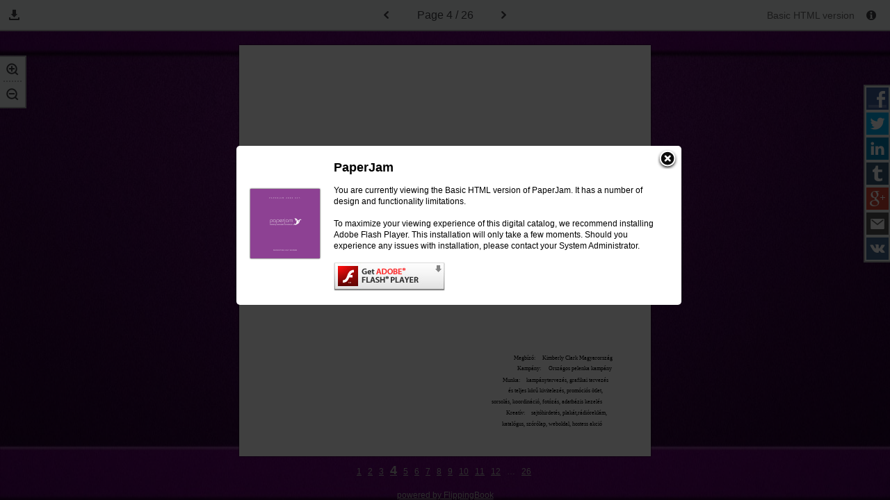

--- FILE ---
content_type: text/html; charset=utf-8
request_url: http://www.paperjam.co.hu/ekatalogus/files/assets/basic-html/page-4.html
body_size: 3292
content:



<!DOCTYPE html>
<html>
<head>
    <meta http-equiv="Content-Type" content="text/html; charset=utf-8" />
	<meta name="viewport" content="width=device-width, height=device-height, initial-scale=0.5, minimum-scale=0.5, user-scalable=yes, maximum-scale=2.0, target-densitydpi=device-dpi" />

    <title>PaperJam</title>

    <meta charset="utf-8">

    <meta name="robots" content="all"/>

	<link href="./styles/style.css" type="text/css" rel="stylesheet" />
	<link href="./styles/mobile.css" type="text/css" rel="stylesheet" />
	
    <script type="text/javascript">
        CURRENT_PAGE = "4";
        MAIN_PAGE     = "index.html";
        FILES_FOLDER  = "files";

    </script>
	
	
	<script src="./javascript/init.js" type="text/javascript"></script>
    <script type="text/javascript">
        
	    STATIC_FOLDER = ".";
	    DYNAMIC_FOLDER = "./..";

	    PUBLICATION_NAME = "PaperJam";

	    CURRENT_VERSION = "2.6.40";

	    LANGS = ['en','de','es','fi','fr','it','ja','nl','no','pl','pt','ru','sv','zh'];
	    PUBLICATION_TYPE = "catalog";


	var main = function () {

		loadScript('./javascript/localizator.js',function(){});

	    if (document.domain.indexOf('publ.com') != -1 || document.domain.indexOf('cld.bz') != -1 || document.domain.indexOf('cld.mobi') != -1 || document.domain.indexOf('cld.local') != -1) {
	        var staticServer = window.location.protocol === 'https:' ? 'https://d2ayihadozxfln.cloudfront.net' : ('http://static.' + window.location.hostname);
			var url = staticServer + "/publication/" + CURRENT_VERSION + "/basic/cloud.js";
			loadScript(url,function(){});
		}

	}

	if (!!window.addEventListener) {
		window.addEventListener('load', main);
	} else {
		window.attachEvent('onload', main);
	}

	function loadScript(url, callback){
		var head = document.getElementsByTagName("head")[0];
		var script = document.createElement('script');
		script.type = 'text/javascript';
		script.src = url;
		head.appendChild(script);
		if (script.readyState){
			script.onreadystatechange = function(){
				if (script.readyState == "loaded" ||
						script.readyState == "complete"){
					script.onreadystatechange = null;
					callback();
				}
			};
		} else {
			script.onload = function(){
				callback();
			};
		}
	}
    </script>


    <style type="text/css">
        .areaLinkItem:hover, .contentItemHover:hover, .emptyImage:hover
        {
            	
	background: transparent;
	filter:progid:DXImageTransform.Microsoft.gradient(startColorstr=#3FC7FF,endColorstr=#3FC7FF);
	zoom:1;
	
	background:rgb(63,199,255);
	background:rgba(63,199,255, 0.5);
	

        }



    </style>
</head>
<body style="font-size: 20px">
	    <img id="bodyBg" class="bodyBg" src="./../flash/image/2560x1024 2.jpg" alt="Background Image" />
	<div class="infoPopUp" id="infoPopUp" ></div>
	<div class="popUp" id="popUp">
		<a id="closeButton" class="closeButtonPopUp" href="#"></a>
		<table class="popUpTable">
			<tbody>
				<tr>
					<td>
						<img alt="Cover" src="./../flash/pages/page0001_s.png" class="popUpCover" />
					</td>
					<td>
						<h4 id="popupTitle">&nbsp;</h4>
						<p id="popupText"></p>
					</td>
				</tr>
			</tbody>
		</table>
	</div>

	<div class="toolbar">
		<ul class="zoomContainer" id="zoomContainer">
			<li>
				<a class="zoomInButton" id="zoomIn" href="#">
					<img src="styles/zoomIn.png" alt="Zoom In" />
				</a>
			</li>
			<li>
				<a class="zoomOutButton" id="zoomOut" href="#">
					<img src="styles/zoomOut.png" alt="Zoom Out" />
				</a>
			</li>
		</ul>

		
		
		<div class="toolbarButtons">
            
				<ul class="downloadButton toolbarLink">
					<li class="iconLi">
						<img class="iconToolbar" src="styles/save.png" alt="Downloads" />
                        <img class="iconToolbar mobile" src="styles/save-mobile.png" alt="Downloads" />
					</li>
						<li id="downloadPdf" class="downloadSubMenu">
							<a id="downloadPdfLink" href="./../common/downloads/PaperJam.pdf" target="_blank"></a>
						</li>
										                    					
				</ul>
		</div>

		
		

			<a id="pagePrevArrow" class="toLeftButton toolbarLink internalLink" href="./page-3.html"><img class="iconToolbar" src="styles/previous.png" alt="Previous Page" /></a>
        
		<span class="pager"><span id="pageLabel"></span>&nbsp;4 / 26</span>

				<a id="nextPageArrow" class="toRightButton toolbarLink internalLink" href="./page-5.html"><img class="iconToolbar" src="styles/next.png" alt="Next Page" /></a>

		<ul class="sharingContainer">
			<li>
				<a class="facebookShare" id="facebookShare" href="#" target="_blank">
                    <img src="styles/facebook_32.png" alt="Share on Facebook" />
					<span id="facebookShareText" class="shareTitleMenu"></span>
				</a>
			</li>
			<li>
                <a class="twitterShare" id="twitterShare" href="#" target="_blank">
                    <img src="styles/twitter_32.png" alt="Tweet" />
                    <span id="twitterShareText" class="shareTitleMenu"></span>
                </a>
			</li>
			<li>
                <a class="linkedinShare" id="linkedinShare" href="#" target="_blank">
                    <img src="styles/linkedin_32.png" alt="Share on LinkedIn" />
                    <span id="linkedinShareText" class="shareTitleMenu"></span>
                </a>
			</li>
			<li>
                <a class="tumblrShare" id="tumblrShare" href="#" target="_blank">
                    <img src="styles/tumblr_32.png" alt="Share on Tumblr" />
                    <span id="tumblrShareText" class="shareTitleMenu"></span>
                </a>
			</li>
			<li>
                <a class="googleShare" id="googleShare" href="#" target="_blank">
                    <img src="styles/google_32.png" alt="Share on Google+" />
                    <span id="googleShareText" class="shareTitleMenu"></span>
                </a>
			</li>
			<li>
                <a class="mailShare" id="mailShare" href="#" target="_blank">
                    <img src="styles/email_32.png" alt="E-mail" />
                    <span id="mailShareText" class="shareTitleMenu"></span>
                </a>
			</li>
			<li>
                <a class="vkShare" id="vkShare" href="#" target="_blank">
                    <img src="styles/vk_32.png" alt="Share on VK" />
                    <span id="vkShareText" class="shareTitleMenu"></span>
                </a>
			</li>
		</ul>


		<div class="verContainer" id="verContainer">
			<span id="basicVersionTitle" class="basicInfoTitle"></span>
			<a id="infoButton" class="toolbarLink info" href="#"><img class="iconInfo" src="styles/info.png" alt="Information" /></a>

		</div>
	</div>

	<div class="mainFrame" id="mainFrame">

		<a class="mobileMenuButton" id="mobileMenuButton">
            <img src="styles/mobile-menu.png" alt="Show Menu" style="" />
		</a>

		<div class="mobileNav">
					<a class="toLeftButton toolbarLink internalLink" href="./page-3.html"><img class="iconToolbar" src="styles/prev-mob.png" alt="Previous Page" /></a>
			<span class="pager">4 / 26</span>
					<a class="toRightButton toolbarLink internalLink" href="./page-5.html"><img class="iconToolbar" src="styles/next-mob.png" alt="Next Page" /></a>
		</div>

		<div id="pageContainer" class="pageContainer" style="width: 506px; height: 506px; margin: 40px 0 0 -253px; background-color:#FFFFFF;">
			<img alt="Page Background" src="./../common/page-substrates/page0004.png" style="width: 100%; height: 100%;">


						<p class="textItem testString" style="top:45.059289%;left:8.102767%;width:83.794466%;height:2.173913%;font-size:0.400000em;color:#000000;font-family:Max Pro;">
							R e k l &#225; m k a m p &#225; n y o k t e r v e z &#233; s e &#233; s k i v i t e l e z &#233; s e
						</p>
						<p class="textItem testString" style="top:75.494071%;left:66.798419%;width:6.719368%;height:1.778656%;font-size:0.350000em;color:#000000;font-family:Max Pro;">
							<b>Megb&#237;z&#243;:</b>
						</p>
						<p class="textItem " style="top:75.494071%;left:73.715415%;width:19.565217%;height:1.778656%;font-size:0.350000em;color:#000000;font-family:Max Pro;">
							Kimberly Clark Magyarorsz&#225;g
						</p>
						<p class="textItem " style="top:78.063241%;left:67.588933%;width:7.114625%;height:1.778656%;font-size:0.350000em;color:#000000;font-family:Max Pro;">
							<b>Kamp&#225;ny:</b>
						</p>
						<p class="textItem " style="top:78.063241%;left:75.098814%;width:18.379447%;height:1.778656%;font-size:0.350000em;color:#000000;font-family:Max Pro;">
							Orsz&#225;gos pelenka kamp&#225;ny
						</p>
						<p class="textItem " style="top:80.830040%;left:64.031621%;width:5.335968%;height:1.778656%;font-size:0.350000em;color:#000000;font-family:Max Pro;">
							<b>Munka:</b>
						</p>
						<p class="textItem " style="top:80.830040%;left:69.762846%;width:23.517787%;height:1.778656%;font-size:0.350000em;color:#000000;font-family:Max Pro;">
							kamp&#225;nytervez&#233;s, grafikai tervez&#233;s
						</p>
						<p class="textItem " style="top:83.399209%;left:65.415020%;width:27.865613%;height:1.778656%;font-size:0.350000em;color:#000000;font-family:Max Pro;">
							&#233;s teljes k&#246;rű kivitelez&#233;s, prom&#243;ci&#243;s &#246;tlet,
						</p>
						<p class="textItem " style="top:86.166008%;left:61.264822%;width:32.213439%;height:1.778656%;font-size:0.350000em;color:#000000;font-family:Max Pro;">
							sorsol&#225;s, koordin&#225;ci&#243;, fot&#243;z&#225;s, adatb&#225;zis kezel&#233;s
						</p>
						<p class="textItem " style="top:88.932806%;left:64.822134%;width:5.731225%;height:1.778656%;font-size:0.350000em;color:#000000;font-family:Max Pro;">
							<b>Kreat&#237;v:</b>
						</p>
						<p class="textItem " style="top:88.932806%;left:70.948617%;width:22.332016%;height:1.778656%;font-size:0.350000em;color:#000000;font-family:Max Pro;">
							sajt&#243;hirdet&#233;s, plak&#225;t,r&#225;di&#243;rekl&#225;m,
						</p>
						<p class="textItem " style="top:91.501976%;left:63.833992%;width:29.446640%;height:1.778656%;font-size:0.350000em;color:#000000;font-family:Max Pro;">
							katal&#243;gus, sz&#243;r&#243;lap, weboldal, hostess akci&#243;
						</p>
		</div>

		<div class="footer">
					<a style="color:#B2B2B2;" class="footerNavLink internalLink " href="./page-1.html">1</a>
					<a style="color:#B2B2B2;" class="footerNavLink internalLink " href="./page-2.html">2</a>
					<a style="color:#B2B2B2;" class="footerNavLink internalLink " href="./page-3.html">3</a>
					<a style="color:#B2B2B2;" class="footerNavLink internalLink currPage" href="./page-4.html">4</a>
					<a style="color:#B2B2B2;" class="footerNavLink internalLink " href="./page-5.html">5</a>
					<a style="color:#B2B2B2;" class="footerNavLink internalLink " href="./page-6.html">6</a>
					<a style="color:#B2B2B2;" class="footerNavLink internalLink " href="./page-7.html">7</a>
					<a style="color:#B2B2B2;" class="footerNavLink internalLink " href="./page-8.html">8</a>
					<a style="color:#B2B2B2;" class="footerNavLink internalLink " href="./page-9.html">9</a>
					<a style="color:#B2B2B2;" class="footerNavLink internalLink " href="./page-10.html">10</a>
					<a style="color:#B2B2B2;" class="footerNavLink internalLink " href="./page-11.html">11</a>
					<a style="color:#B2B2B2;" class="footerNavLink internalLink " href="./page-12.html">12</a>
						<span style="color:#B2B2B2;" class="footerNavLink">&#8230;</span>
					<a style="color:#B2B2B2;" class="footerNavLink internalLink" href="./page-26.html">26</a>

				<a style="color:#B2B2B2;" class="footerLink" href="./flipbook.html" target="_blank">
					<span id="poweredBy"></span>&nbsp;FlippingBook
				</a>
		</div>
	</div>
	<script type="text/javascript">
	        if (typeof BASIC_PAGE === 'undefined' && typeof BasicPage !== 'undefined' ){
	            BASIC_PAGE = new BasicPage();
	        }
	        GALLERY_CONTENT = {};

    </script>
</body>
</html>








--- FILE ---
content_type: text/css
request_url: http://www.paperjam.co.hu/ekatalogus/files/assets/basic-html/styles/style.css
body_size: 1927
content:
a,abbr,acronym,address,applet,article,aside,audio,b,big,blockquote,body,canvas,caption,center,cite,code,dd,del,details,dfn,div,dl,dt,em,embed,fieldset,figcaption,figure,footer,form,h1,h2,h3,h4,h5,h6,header,hgroup,html,i,iframe,img,ins,kbd,label,legend,li,mark,menu,nav,object,ol,output,p,pre,q,ruby,s,samp,section,small,span,strike,strong,sub,summary,sup,table,tbody,td,tfoot,th,thead,time,tr,tt,u,ul,var,video{font:inherit;font-size:100%;margin:0;padding:0;vertical-align:baseline;border:0}article,aside,details,figcaption,figure,footer,header,hgroup,menu,nav,section{display:block}body{font-family:Arial,sans-serif;font-size:20px;line-height:1;z-index:1}ol,ul{list-style:none}blockquote,q{quotes:none}blockquote:after,blockquote:before,q:after,q:before{content:'';content:none}table{border-spacing:0;border-collapse:collapse}.pageContainer{position:relative;left:50%;overflow:hidden;-webkit-box-shadow:0 0 2px #000;-moz-box-shadow:0 0 2px #000;box-shadow:0 0 2px #000;-ms-filter:'progid:DXImageTransform.Microsoft.Shadow(Strength=2, Direction=135, Color=\'#000000\')';filter:progid:DXImageTransform.Microsoft.Shadow(Strength=2, Direction=135, Color='#000000')}.areaLinkItem,.imageItem,.linkTextItem,.textItem,.videoItem{position:absolute;display:block;white-space:nowrap}.imageItem,.videoItem{cursor:pointer}.emptyImage{opacity:0;background-color:red;-ms-filter:'alpha(Opacity=0)';filter:alpha(opacity=0);-moz-opacity:0;-khtml-opacity:0}.emptyImage:hover{opacity:1;background-color:transparent;-ms-filter:'alpha(Opacity=1)';filter:alpha(opacity=1);-moz-opacity:1;-khtml-opacity:1}.contentItemHover{position:absolute;top:0;right:0;bottom:0;left:0}strong{font-weight:700}.blackoutGallery,.blackoutVideo{position:fixed;z-index:1000000;top:0;left:0;width:100%;height:100%;opacity:.7;background-color:#000;-ms-filter:'alpha(Opacity=75)';filter:alpha(Opacity=75)}.galleryImage{position:fixed;z-index:1000001;border-style:solid;border-color:#fff}.galleryPreloader{position:fixed;z-index:1000001;top:50%;left:50%;width:30px;height:30px;margin:-15px 0 0 -15px;border:7px solid #f5f5f5;border-radius:3px;background-color:#f5f5f5}.galleryCloseButton{position:fixed;z-index:1000002;top:50%;left:50%;width:30px;height:30px;background:url(close.png) center center no-repeat}.galleryFrame,.videoFrame{position:fixed;z-index:1000001}.closeVideo{position:absolute;width:50px;height:50px;cursor:pointer}.footerLink{font-size:12px;display:block;clear:both;padding-top:10px}.footer{width:100%;text-align:center}.footerNavLink{font-size:12px;line-height:35px;margin-right:3px}.currPage{font-size:18px;font-weight:700;line-height:40px}.toolbar{font-size:24px;line-height:40px;position:relative;z-index:10000;box-sizing:border-box;width:100%;height:45px;text-align:center;color:#000;border-bottom:2px solid #7592a2;border-bottom:2px solid rgba(64,64,69,.4);background-color:#ecf0f1}.toolbarButtons{position:absolute;top:0;left:0}.shareTitleMenu{display:none}.toolbarLink{margin:0 10px}.iconToolbar{vertical-align:middle}.downloadButton,.tocButton{font-size:24px;float:left}.downloadButton:hover .downloadSubMenu{display:block}.pager{font-size:16px;margin:0 15px;vertical-align:middle;color:#404045}.versions{font-size:14px;line-height:46px;float:right;margin:0 15px;vertical-align:middle;color:#404045}.verContainer{line-height:40px;position:absolute;top:0;right:0;height:45px;cursor:pointer}.basicInfoTitle{font-size:14px;line-height:40px;vertical-align:middle;color:#656565}.iconInfo{margin:0 10px 0 0;vertical-align:middle}.basicInfoContainer:hover,.verContainer:hover .basicInfoContainer{display:block}.sharingContainer{font-size:24px;position:fixed;right:0;display:block;box-sizing:border-box;width:38px;margin-top:80px;list-style:none;border-top:2px solid #7592a2;border-top:2px solid rgba(64,64,69,.4);border-bottom:2px solid #7592a2;border-bottom:2px solid rgba(64,64,69,.4);border-left:2px solid #7592a2;border-left:2px solid rgba(64,64,69,.4);background-color:#ecf0f1}.sharingContainer li{width:36px;height:36px;margin:0}.sharingContainer li a img{margin:2px}.iconLi{float:left;height:45px;cursor:pointer}.downloadSubMenu{display:none;float:left;clear:both;width:100%;height:45px;padding:0 10px;cursor:pointer;text-align:left;color:#000;border-right:2px solid #7592a2;border-right:2px solid rgba(64,64,69,.4);border-bottom:2px solid #7592a2;border-bottom:2px solid rgba(64,64,69,.4);border-left:2px solid #7592a2;border-left:2px solid rgba(64,64,69,.4);background-color:#ecf0f1}.downloadSubMenu a{font-size:16px;text-decoration:none;color:#000}.downloadSubMenu:hover{background-color:#cfd3d4}.zoomContainer{font-size:24px;position:fixed;left:0;display:block;box-sizing:border-box;width:38px;margin-top:80px;list-style:none;border-top:2px solid #7592a2;border-top:2px solid rgba(64,64,69,.4);border-right:2px solid #7592a2;border-right:2px solid rgba(64,64,69,.4);border-bottom:2px solid #7592a2;border-bottom:2px solid rgba(64,64,69,.4);background-color:#ecf0f1}.zoomContainer li{font-size:24px;line-height:42px;box-sizing:border-box;width:36px;height:36px;margin:0;text-align:center}.zoomContainer li a{font-size:24px;width:36px;height:36px}.zoomContainer li a img{font-size:24px;margin:2px}.zoomInButton{border-bottom:2px dotted rgba(64,64,69,.4)}.mobileMenuButton{display:none}.mainFrame{position:absolute;z-index:100;top:0;width:100%;padding-top:45px}.iconToolbar.mobile,.titleTOCMenu{display:none}.infoPopUp{position:fixed;z-index:1000000;top:0;left:0;display:none;width:100%;height:100%;opacity:.75;background-color:#000;-ms-filter:'alpha(Opacity=75)';filter:alpha(Opacity=75)}.popUp{position:fixed;z-index:1000001;top:50%;left:50%;display:none;width:600px;margin:-150px 0 0 -300px;padding:20px;border-radius:5px;background-color:#fff}.popUp h4{font-size:18px;font-weight:700;line-height:22px;overflow:hidden;max-width:460px;margin:0 20px;padding:0 10px 0 0;text-overflow:ellipsis}.closeButtonPopUp{position:absolute;top:5px;right:5px;display:block;width:30px;height:30px;cursor:pointer;text-decoration:none;background:url(close.png)}.popUp p{font-size:12px;line-height:16px;margin:0 20px;padding-top:14px}.popUpTable td{vertical-align:top}.popUpTable td:first-child{vertical-align:middle}.bodyBg{position:fixed;top:0;left:0;width:100%;min-width:1024px;height:auto;min-height:100%}@media screen and (max-width:1024px){.bodyBg{left:50%;margin-left:-512px}}.play{position:absolute;top:50%;left:50%}.popUpCover{max-width:100px;-webkit-box-shadow:0 0 2px #000;-moz-box-shadow:0 0 2px #000;box-shadow:0 0 2px #000;-ms-filter:'progid:DXImageTransform.Microsoft.Shadow(Strength=2, Direction=135, Color=\'#000000\')';filter:progid:DXImageTransform.Microsoft.Shadow(Strength=2, Direction=135, Color='#000000')}.mobileNav{display:none}

--- FILE ---
content_type: text/javascript
request_url: http://www.paperjam.co.hu/ekatalogus/files/assets/basic-html/javascript/localizator.js
body_size: 1269
content:
!function(a){"use strict";function b(a,b){document.getElementById(a)&&(document.getElementById(a).innerHTML=b)}function c(a,b){document.getElementById(a)&&document.getElementById(a).setAttribute("title",b)}String.format||(String.format=function(a){var b=Array.prototype.slice.call(arguments,1);return a.replace(/{(\d+)}/g,function(a,c){return"undefined"!=typeof b[c]?b[c]:a})});var d=a.LANGS[0],e=a.navigator.userLanguage||a.navigator.language;if("undefined"!=typeof e&&(e=e.split("-")[0].toLowerCase(),e!=d))for(var f=0;f<LANGS.length;f++)if(LANGS[f]==e){d=LANGS[f];break}a.localPending=function(){var d=a.document;b("popupTitle",a.PUBLICATION_NAME);var e="";switch(a.PUBLICATION_TYPE){case"book":e=LOCALS["FLIP BOOK"];break;case"catalog":e=LOCALS["DIGITAL CATALOG"];break;case"document":e=LOCALS.DOCUMENT;break;case"magazine":e=LOCALS["DIGITAL MAGAZINE"];break;case"photoalbum":e=LOCALS["PHOTO GALLERY"]}var f='<a id="flashLink" href="http://get.adobe.com/flashplayer/" title="Install Flash Player"><img src="./styles/get_flash_player.jpg" alt="Install Flash Player" border="0" style="border:0;display:block;" width="160" height="41"></a>',g=String.format(LOCALS.SEO_INFO_TEXT,a.PUBLICATION_NAME," ");a.detector.device.pc&&(g+="<br/><br/>"+String.format(LOCALS.NOTIFICATION_TEXT,e),g+="<br/><br/>"+f),b("popupText",g),c("closeButton",LOCALS.CLOSE_BUTTON);var h=window.sessionStorage?!0:!1;a.detector.device.pc&&h&&!window.sessionStorage.getItem("infoHasBeenShown")&&!a.detector.publisher.isOn&&(d.getElementById("infoPopUp").style.display="block",d.getElementById("popUp").style.display="block",window.sessionStorage.setItem("infoHasBeenShown",!0)),b("downloadPageLink",LOCALS.DOWNLOAD_PAGE),b("downloadPdfLink",LOCALS.DOWNLOAD_TITLE+" PDF"),b("downloadMacLink",LOCALS.DOWNLOAD_MAC),b("downloadWindowsLink",LOCALS.DOWNLOAD_WIN),c("tocLink",LOCALS.TOC_TITLE),b("tocLabel",LOCALS.TOC_TITLE),c("prevPageArrow",LOCALS.PREV_PAGE),c("nextPageArrow",LOCALS.NEXT_PAGE),c("tocPageArrow",LOCALS.TOC_TITLE),b("pageLabel",LOCALS.PAGE),b("basicVersionTitle",LOCALS.BASIC_VERSION),c("infoButton",LOCALS.ABOUT_TITLE),c("zoomIn",LOCALS.ZOOM_IN),c("zoomOut",LOCALS.ZOOM_OUT),c("facebookShare",LOCALS.SHARE_FACEBOOK),b("facebookShareText",LOCALS.SHARE_FACEBOOK),c("twitterShare",LOCALS.SHARE_TWITTER),b("twitterShareText",LOCALS.SHARE_TWITTER),c("linkedinShare",LOCALS.SHARE_LINKEDIN),b("linkedinShareText",LOCALS.SHARE_LINKEDIN),c("tumblrShare",LOCALS.SHARE_TUMBLR),b("tumblrShareText",LOCALS.SHARE_TUMBLR),c("googleShare",LOCALS.SHARE_GOOGLE),b("googleShareText",LOCALS.SHARE_GOOGLE),c("mailShare",LOCALS.SHARE_EMAIL),b("mailShareText",LOCALS.SHARE_EMAIL),c("vkShare",LOCALS.SHARE_VK),b("vkShareText",LOCALS.SHARE_VK),b("poweredBy",LOCALS.POWERED_BY),b("tocTitle",LOCALS.TOC_TITLE)},a.loadScript(a.STATIC_FOLDER+"/javascript/locales/"+d+"/textlang.js",function(){})}(this);